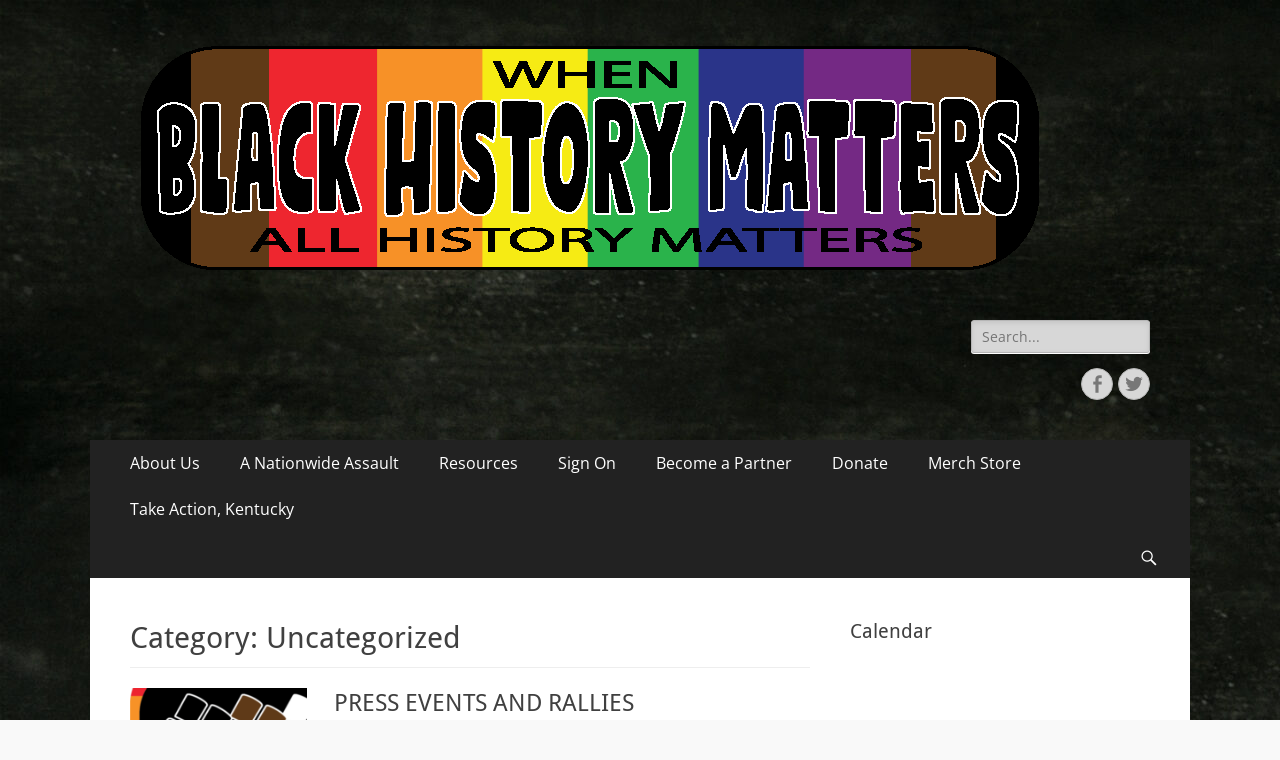

--- FILE ---
content_type: text/html; charset=UTF-8
request_url: https://allhistorymatters.com/category/uncategorized/
body_size: 11841
content:
        <!DOCTYPE html>
        <html lang="en-US">
        
<head>
		<meta charset="UTF-8">
		<meta name="viewport" content="width=device-width, initial-scale=1, minimum-scale=1">
		<link rel="profile" href="http://gmpg.org/xfn/11">
		<title>Uncategorized &#8211; All History Matters When Black History Matters</title>
<meta name='robots' content='max-image-preview:large' />
<script>window._wca = window._wca || [];</script>
<link rel='dns-prefetch' href='//stats.wp.com' />
<link rel="alternate" type="application/rss+xml" title="All History Matters When Black History Matters &raquo; Feed" href="https://allhistorymatters.com/feed/" />
<link rel="alternate" type="application/rss+xml" title="All History Matters When Black History Matters &raquo; Comments Feed" href="https://allhistorymatters.com/comments/feed/" />
<link rel="alternate" type="application/rss+xml" title="All History Matters When Black History Matters &raquo; Uncategorized Category Feed" href="https://allhistorymatters.com/category/uncategorized/feed/" />
<style id='wp-img-auto-sizes-contain-inline-css' type='text/css'>
img:is([sizes=auto i],[sizes^="auto," i]){contain-intrinsic-size:3000px 1500px}
/*# sourceURL=wp-img-auto-sizes-contain-inline-css */
</style>
<link rel='stylesheet' id='embed-pdf-viewer-css' href='https://allhistorymatters.com/wp-content/plugins/embed-pdf-viewer/css/embed-pdf-viewer.css?ver=6.9' type='text/css' media='screen' />
<link rel='stylesheet' id='wc-blocks-integration-css' href='https://allhistorymatters.com/wp-content/plugins/woocommerce-payments/vendor/woocommerce/subscriptions-core/build/index.css?ver=5.7.2' type='text/css' media='all' />
<style id='wp-emoji-styles-inline-css' type='text/css'>

	img.wp-smiley, img.emoji {
		display: inline !important;
		border: none !important;
		box-shadow: none !important;
		height: 1em !important;
		width: 1em !important;
		margin: 0 0.07em !important;
		vertical-align: -0.1em !important;
		background: none !important;
		padding: 0 !important;
	}
/*# sourceURL=wp-emoji-styles-inline-css */
</style>
<style id='wp-block-library-inline-css' type='text/css'>
:root{--wp-block-synced-color:#7a00df;--wp-block-synced-color--rgb:122,0,223;--wp-bound-block-color:var(--wp-block-synced-color);--wp-editor-canvas-background:#ddd;--wp-admin-theme-color:#007cba;--wp-admin-theme-color--rgb:0,124,186;--wp-admin-theme-color-darker-10:#006ba1;--wp-admin-theme-color-darker-10--rgb:0,107,160.5;--wp-admin-theme-color-darker-20:#005a87;--wp-admin-theme-color-darker-20--rgb:0,90,135;--wp-admin-border-width-focus:2px}@media (min-resolution:192dpi){:root{--wp-admin-border-width-focus:1.5px}}.wp-element-button{cursor:pointer}:root .has-very-light-gray-background-color{background-color:#eee}:root .has-very-dark-gray-background-color{background-color:#313131}:root .has-very-light-gray-color{color:#eee}:root .has-very-dark-gray-color{color:#313131}:root .has-vivid-green-cyan-to-vivid-cyan-blue-gradient-background{background:linear-gradient(135deg,#00d084,#0693e3)}:root .has-purple-crush-gradient-background{background:linear-gradient(135deg,#34e2e4,#4721fb 50%,#ab1dfe)}:root .has-hazy-dawn-gradient-background{background:linear-gradient(135deg,#faaca8,#dad0ec)}:root .has-subdued-olive-gradient-background{background:linear-gradient(135deg,#fafae1,#67a671)}:root .has-atomic-cream-gradient-background{background:linear-gradient(135deg,#fdd79a,#004a59)}:root .has-nightshade-gradient-background{background:linear-gradient(135deg,#330968,#31cdcf)}:root .has-midnight-gradient-background{background:linear-gradient(135deg,#020381,#2874fc)}:root{--wp--preset--font-size--normal:16px;--wp--preset--font-size--huge:42px}.has-regular-font-size{font-size:1em}.has-larger-font-size{font-size:2.625em}.has-normal-font-size{font-size:var(--wp--preset--font-size--normal)}.has-huge-font-size{font-size:var(--wp--preset--font-size--huge)}.has-text-align-center{text-align:center}.has-text-align-left{text-align:left}.has-text-align-right{text-align:right}.has-fit-text{white-space:nowrap!important}#end-resizable-editor-section{display:none}.aligncenter{clear:both}.items-justified-left{justify-content:flex-start}.items-justified-center{justify-content:center}.items-justified-right{justify-content:flex-end}.items-justified-space-between{justify-content:space-between}.screen-reader-text{border:0;clip-path:inset(50%);height:1px;margin:-1px;overflow:hidden;padding:0;position:absolute;width:1px;word-wrap:normal!important}.screen-reader-text:focus{background-color:#ddd;clip-path:none;color:#444;display:block;font-size:1em;height:auto;left:5px;line-height:normal;padding:15px 23px 14px;text-decoration:none;top:5px;width:auto;z-index:100000}html :where(.has-border-color){border-style:solid}html :where([style*=border-top-color]){border-top-style:solid}html :where([style*=border-right-color]){border-right-style:solid}html :where([style*=border-bottom-color]){border-bottom-style:solid}html :where([style*=border-left-color]){border-left-style:solid}html :where([style*=border-width]){border-style:solid}html :where([style*=border-top-width]){border-top-style:solid}html :where([style*=border-right-width]){border-right-style:solid}html :where([style*=border-bottom-width]){border-bottom-style:solid}html :where([style*=border-left-width]){border-left-style:solid}html :where(img[class*=wp-image-]){height:auto;max-width:100%}:where(figure){margin:0 0 1em}html :where(.is-position-sticky){--wp-admin--admin-bar--position-offset:var(--wp-admin--admin-bar--height,0px)}@media screen and (max-width:600px){html :where(.is-position-sticky){--wp-admin--admin-bar--position-offset:0px}}

/*# sourceURL=wp-block-library-inline-css */
</style><style id='wp-block-paragraph-inline-css' type='text/css'>
.is-small-text{font-size:.875em}.is-regular-text{font-size:1em}.is-large-text{font-size:2.25em}.is-larger-text{font-size:3em}.has-drop-cap:not(:focus):first-letter{float:left;font-size:8.4em;font-style:normal;font-weight:100;line-height:.68;margin:.05em .1em 0 0;text-transform:uppercase}body.rtl .has-drop-cap:not(:focus):first-letter{float:none;margin-left:.1em}p.has-drop-cap.has-background{overflow:hidden}:root :where(p.has-background){padding:1.25em 2.375em}:where(p.has-text-color:not(.has-link-color)) a{color:inherit}p.has-text-align-left[style*="writing-mode:vertical-lr"],p.has-text-align-right[style*="writing-mode:vertical-rl"]{rotate:180deg}
/*# sourceURL=https://allhistorymatters.com/wp-includes/blocks/paragraph/style.min.css */
</style>
<link rel='stylesheet' id='wc-blocks-style-css' href='https://allhistorymatters.com/wp-content/plugins/woocommerce/assets/client/blocks/wc-blocks.css?ver=wc-10.4.3' type='text/css' media='all' />
<style id='global-styles-inline-css' type='text/css'>
:root{--wp--preset--aspect-ratio--square: 1;--wp--preset--aspect-ratio--4-3: 4/3;--wp--preset--aspect-ratio--3-4: 3/4;--wp--preset--aspect-ratio--3-2: 3/2;--wp--preset--aspect-ratio--2-3: 2/3;--wp--preset--aspect-ratio--16-9: 16/9;--wp--preset--aspect-ratio--9-16: 9/16;--wp--preset--color--black: #000000;--wp--preset--color--cyan-bluish-gray: #abb8c3;--wp--preset--color--white: #ffffff;--wp--preset--color--pale-pink: #f78da7;--wp--preset--color--vivid-red: #cf2e2e;--wp--preset--color--luminous-vivid-orange: #ff6900;--wp--preset--color--luminous-vivid-amber: #fcb900;--wp--preset--color--light-green-cyan: #7bdcb5;--wp--preset--color--vivid-green-cyan: #00d084;--wp--preset--color--pale-cyan-blue: #8ed1fc;--wp--preset--color--vivid-cyan-blue: #0693e3;--wp--preset--color--vivid-purple: #9b51e0;--wp--preset--color--dark-gray: #404040;--wp--preset--color--gray: #eeeeee;--wp--preset--color--light-gray: #f9f9f9;--wp--preset--color--yellow: #e5ae4a;--wp--preset--color--blue: #1b8be0;--wp--preset--color--tahiti-gold: #e4741f;--wp--preset--gradient--vivid-cyan-blue-to-vivid-purple: linear-gradient(135deg,rgb(6,147,227) 0%,rgb(155,81,224) 100%);--wp--preset--gradient--light-green-cyan-to-vivid-green-cyan: linear-gradient(135deg,rgb(122,220,180) 0%,rgb(0,208,130) 100%);--wp--preset--gradient--luminous-vivid-amber-to-luminous-vivid-orange: linear-gradient(135deg,rgb(252,185,0) 0%,rgb(255,105,0) 100%);--wp--preset--gradient--luminous-vivid-orange-to-vivid-red: linear-gradient(135deg,rgb(255,105,0) 0%,rgb(207,46,46) 100%);--wp--preset--gradient--very-light-gray-to-cyan-bluish-gray: linear-gradient(135deg,rgb(238,238,238) 0%,rgb(169,184,195) 100%);--wp--preset--gradient--cool-to-warm-spectrum: linear-gradient(135deg,rgb(74,234,220) 0%,rgb(151,120,209) 20%,rgb(207,42,186) 40%,rgb(238,44,130) 60%,rgb(251,105,98) 80%,rgb(254,248,76) 100%);--wp--preset--gradient--blush-light-purple: linear-gradient(135deg,rgb(255,206,236) 0%,rgb(152,150,240) 100%);--wp--preset--gradient--blush-bordeaux: linear-gradient(135deg,rgb(254,205,165) 0%,rgb(254,45,45) 50%,rgb(107,0,62) 100%);--wp--preset--gradient--luminous-dusk: linear-gradient(135deg,rgb(255,203,112) 0%,rgb(199,81,192) 50%,rgb(65,88,208) 100%);--wp--preset--gradient--pale-ocean: linear-gradient(135deg,rgb(255,245,203) 0%,rgb(182,227,212) 50%,rgb(51,167,181) 100%);--wp--preset--gradient--electric-grass: linear-gradient(135deg,rgb(202,248,128) 0%,rgb(113,206,126) 100%);--wp--preset--gradient--midnight: linear-gradient(135deg,rgb(2,3,129) 0%,rgb(40,116,252) 100%);--wp--preset--font-size--small: 14px;--wp--preset--font-size--medium: 20px;--wp--preset--font-size--large: 26px;--wp--preset--font-size--x-large: 42px;--wp--preset--font-size--extra-small: 13px;--wp--preset--font-size--normal: 16px;--wp--preset--font-size--huge: 32px;--wp--preset--spacing--20: 0.44rem;--wp--preset--spacing--30: 0.67rem;--wp--preset--spacing--40: 1rem;--wp--preset--spacing--50: 1.5rem;--wp--preset--spacing--60: 2.25rem;--wp--preset--spacing--70: 3.38rem;--wp--preset--spacing--80: 5.06rem;--wp--preset--shadow--natural: 6px 6px 9px rgba(0, 0, 0, 0.2);--wp--preset--shadow--deep: 12px 12px 50px rgba(0, 0, 0, 0.4);--wp--preset--shadow--sharp: 6px 6px 0px rgba(0, 0, 0, 0.2);--wp--preset--shadow--outlined: 6px 6px 0px -3px rgb(255, 255, 255), 6px 6px rgb(0, 0, 0);--wp--preset--shadow--crisp: 6px 6px 0px rgb(0, 0, 0);}:where(.is-layout-flex){gap: 0.5em;}:where(.is-layout-grid){gap: 0.5em;}body .is-layout-flex{display: flex;}.is-layout-flex{flex-wrap: wrap;align-items: center;}.is-layout-flex > :is(*, div){margin: 0;}body .is-layout-grid{display: grid;}.is-layout-grid > :is(*, div){margin: 0;}:where(.wp-block-columns.is-layout-flex){gap: 2em;}:where(.wp-block-columns.is-layout-grid){gap: 2em;}:where(.wp-block-post-template.is-layout-flex){gap: 1.25em;}:where(.wp-block-post-template.is-layout-grid){gap: 1.25em;}.has-black-color{color: var(--wp--preset--color--black) !important;}.has-cyan-bluish-gray-color{color: var(--wp--preset--color--cyan-bluish-gray) !important;}.has-white-color{color: var(--wp--preset--color--white) !important;}.has-pale-pink-color{color: var(--wp--preset--color--pale-pink) !important;}.has-vivid-red-color{color: var(--wp--preset--color--vivid-red) !important;}.has-luminous-vivid-orange-color{color: var(--wp--preset--color--luminous-vivid-orange) !important;}.has-luminous-vivid-amber-color{color: var(--wp--preset--color--luminous-vivid-amber) !important;}.has-light-green-cyan-color{color: var(--wp--preset--color--light-green-cyan) !important;}.has-vivid-green-cyan-color{color: var(--wp--preset--color--vivid-green-cyan) !important;}.has-pale-cyan-blue-color{color: var(--wp--preset--color--pale-cyan-blue) !important;}.has-vivid-cyan-blue-color{color: var(--wp--preset--color--vivid-cyan-blue) !important;}.has-vivid-purple-color{color: var(--wp--preset--color--vivid-purple) !important;}.has-black-background-color{background-color: var(--wp--preset--color--black) !important;}.has-cyan-bluish-gray-background-color{background-color: var(--wp--preset--color--cyan-bluish-gray) !important;}.has-white-background-color{background-color: var(--wp--preset--color--white) !important;}.has-pale-pink-background-color{background-color: var(--wp--preset--color--pale-pink) !important;}.has-vivid-red-background-color{background-color: var(--wp--preset--color--vivid-red) !important;}.has-luminous-vivid-orange-background-color{background-color: var(--wp--preset--color--luminous-vivid-orange) !important;}.has-luminous-vivid-amber-background-color{background-color: var(--wp--preset--color--luminous-vivid-amber) !important;}.has-light-green-cyan-background-color{background-color: var(--wp--preset--color--light-green-cyan) !important;}.has-vivid-green-cyan-background-color{background-color: var(--wp--preset--color--vivid-green-cyan) !important;}.has-pale-cyan-blue-background-color{background-color: var(--wp--preset--color--pale-cyan-blue) !important;}.has-vivid-cyan-blue-background-color{background-color: var(--wp--preset--color--vivid-cyan-blue) !important;}.has-vivid-purple-background-color{background-color: var(--wp--preset--color--vivid-purple) !important;}.has-black-border-color{border-color: var(--wp--preset--color--black) !important;}.has-cyan-bluish-gray-border-color{border-color: var(--wp--preset--color--cyan-bluish-gray) !important;}.has-white-border-color{border-color: var(--wp--preset--color--white) !important;}.has-pale-pink-border-color{border-color: var(--wp--preset--color--pale-pink) !important;}.has-vivid-red-border-color{border-color: var(--wp--preset--color--vivid-red) !important;}.has-luminous-vivid-orange-border-color{border-color: var(--wp--preset--color--luminous-vivid-orange) !important;}.has-luminous-vivid-amber-border-color{border-color: var(--wp--preset--color--luminous-vivid-amber) !important;}.has-light-green-cyan-border-color{border-color: var(--wp--preset--color--light-green-cyan) !important;}.has-vivid-green-cyan-border-color{border-color: var(--wp--preset--color--vivid-green-cyan) !important;}.has-pale-cyan-blue-border-color{border-color: var(--wp--preset--color--pale-cyan-blue) !important;}.has-vivid-cyan-blue-border-color{border-color: var(--wp--preset--color--vivid-cyan-blue) !important;}.has-vivid-purple-border-color{border-color: var(--wp--preset--color--vivid-purple) !important;}.has-vivid-cyan-blue-to-vivid-purple-gradient-background{background: var(--wp--preset--gradient--vivid-cyan-blue-to-vivid-purple) !important;}.has-light-green-cyan-to-vivid-green-cyan-gradient-background{background: var(--wp--preset--gradient--light-green-cyan-to-vivid-green-cyan) !important;}.has-luminous-vivid-amber-to-luminous-vivid-orange-gradient-background{background: var(--wp--preset--gradient--luminous-vivid-amber-to-luminous-vivid-orange) !important;}.has-luminous-vivid-orange-to-vivid-red-gradient-background{background: var(--wp--preset--gradient--luminous-vivid-orange-to-vivid-red) !important;}.has-very-light-gray-to-cyan-bluish-gray-gradient-background{background: var(--wp--preset--gradient--very-light-gray-to-cyan-bluish-gray) !important;}.has-cool-to-warm-spectrum-gradient-background{background: var(--wp--preset--gradient--cool-to-warm-spectrum) !important;}.has-blush-light-purple-gradient-background{background: var(--wp--preset--gradient--blush-light-purple) !important;}.has-blush-bordeaux-gradient-background{background: var(--wp--preset--gradient--blush-bordeaux) !important;}.has-luminous-dusk-gradient-background{background: var(--wp--preset--gradient--luminous-dusk) !important;}.has-pale-ocean-gradient-background{background: var(--wp--preset--gradient--pale-ocean) !important;}.has-electric-grass-gradient-background{background: var(--wp--preset--gradient--electric-grass) !important;}.has-midnight-gradient-background{background: var(--wp--preset--gradient--midnight) !important;}.has-small-font-size{font-size: var(--wp--preset--font-size--small) !important;}.has-medium-font-size{font-size: var(--wp--preset--font-size--medium) !important;}.has-large-font-size{font-size: var(--wp--preset--font-size--large) !important;}.has-x-large-font-size{font-size: var(--wp--preset--font-size--x-large) !important;}
/*# sourceURL=global-styles-inline-css */
</style>

<style id='classic-theme-styles-inline-css' type='text/css'>
/*! This file is auto-generated */
.wp-block-button__link{color:#fff;background-color:#32373c;border-radius:9999px;box-shadow:none;text-decoration:none;padding:calc(.667em + 2px) calc(1.333em + 2px);font-size:1.125em}.wp-block-file__button{background:#32373c;color:#fff;text-decoration:none}
/*# sourceURL=/wp-includes/css/classic-themes.min.css */
</style>
<link rel='stylesheet' id='donations-block-css' href='https://allhistorymatters.com/wp-content/plugins/donations-block/public/css/donations-block-public.css?ver=2.1.0' type='text/css' media='all' />
<link rel='stylesheet' id='woocommerce-layout-css' href='https://allhistorymatters.com/wp-content/plugins/woocommerce/assets/css/woocommerce-layout.css?ver=10.4.3' type='text/css' media='all' />
<style id='woocommerce-layout-inline-css' type='text/css'>

	.infinite-scroll .woocommerce-pagination {
		display: none;
	}
/*# sourceURL=woocommerce-layout-inline-css */
</style>
<link rel='stylesheet' id='woocommerce-smallscreen-css' href='https://allhistorymatters.com/wp-content/plugins/woocommerce/assets/css/woocommerce-smallscreen.css?ver=10.4.3' type='text/css' media='only screen and (max-width: 768px)' />
<link rel='stylesheet' id='woocommerce-general-css' href='https://allhistorymatters.com/wp-content/plugins/woocommerce/assets/css/woocommerce.css?ver=10.4.3' type='text/css' media='all' />
<style id='woocommerce-inline-inline-css' type='text/css'>
.woocommerce form .form-row .required { visibility: visible; }
/*# sourceURL=woocommerce-inline-inline-css */
</style>
<link rel='stylesheet' id='chld_thm_cfg_parent-css' href='https://allhistorymatters.com/wp-content/themes/catch-responsive/style.css?ver=6.9' type='text/css' media='all' />
<link rel='stylesheet' id='catchresponsive-fonts-css' href='https://allhistorymatters.com/wp-content/fonts/d5347977b52439dd1d61d8a3af1f574e.css' type='text/css' media='all' />
<link rel='stylesheet' id='catchresponsive-style-css' href='https://allhistorymatters.com/wp-content/themes/catch-responsive-child/style.css?ver=2.7.8.1626201023' type='text/css' media='all' />
<link rel='stylesheet' id='catchresponsive-block-style-css' href='https://allhistorymatters.com/wp-content/themes/catch-responsive/css/blocks.css?ver=2.7.8.1626201023' type='text/css' media='all' />
<link rel='stylesheet' id='genericons-css' href='https://allhistorymatters.com/wp-content/plugins/jetpack/_inc/genericons/genericons/genericons.css?ver=3.1' type='text/css' media='all' />
<link rel='stylesheet' id='jquery-sidr-css' href='https://allhistorymatters.com/wp-content/themes/catch-responsive/css/jquery.sidr.light.min.css?ver=2.1.0' type='text/css' media='all' />
<link rel='stylesheet' id='simcal-qtip-css' href='https://allhistorymatters.com/wp-content/plugins/google-calendar-events/assets/css/vendor/jquery.qtip.min.css?ver=3.1.42' type='text/css' media='all' />
<link rel='stylesheet' id='simcal-default-calendar-grid-css' href='https://allhistorymatters.com/wp-content/plugins/google-calendar-events/assets/css/default-calendar-grid.min.css?ver=3.1.42' type='text/css' media='all' />
<link rel='stylesheet' id='simcal-default-calendar-list-css' href='https://allhistorymatters.com/wp-content/plugins/google-calendar-events/assets/css/default-calendar-list.min.css?ver=3.1.42' type='text/css' media='all' />
<script type="text/javascript" src="https://allhistorymatters.com/wp-content/plugins/donations-block/public/js/jquery.min.js?ver=2.1.0" id="jQuery-js"></script>
<script type="text/javascript" src="https://allhistorymatters.com/wp-includes/js/jquery/jquery.min.js?ver=3.7.1" id="jquery-core-js"></script>
<script type="text/javascript" src="https://allhistorymatters.com/wp-includes/js/jquery/jquery-migrate.min.js?ver=3.4.1" id="jquery-migrate-js"></script>
<script type="text/javascript" src="https://allhistorymatters.com/wp-content/plugins/woocommerce/assets/js/jquery-blockui/jquery.blockUI.min.js?ver=2.7.0-wc.10.4.3" id="wc-jquery-blockui-js" defer="defer" data-wp-strategy="defer"></script>
<script type="text/javascript" id="wc-add-to-cart-js-extra">
/* <![CDATA[ */
var wc_add_to_cart_params = {"ajax_url":"/wp-admin/admin-ajax.php","wc_ajax_url":"/?wc-ajax=%%endpoint%%","i18n_view_cart":"View cart","cart_url":"https://allhistorymatters.com/cart/","is_cart":"","cart_redirect_after_add":"no"};
//# sourceURL=wc-add-to-cart-js-extra
/* ]]> */
</script>
<script type="text/javascript" src="https://allhistorymatters.com/wp-content/plugins/woocommerce/assets/js/frontend/add-to-cart.min.js?ver=10.4.3" id="wc-add-to-cart-js" defer="defer" data-wp-strategy="defer"></script>
<script type="text/javascript" src="https://allhistorymatters.com/wp-content/plugins/woocommerce/assets/js/js-cookie/js.cookie.min.js?ver=2.1.4-wc.10.4.3" id="wc-js-cookie-js" defer="defer" data-wp-strategy="defer"></script>
<script type="text/javascript" id="woocommerce-js-extra">
/* <![CDATA[ */
var woocommerce_params = {"ajax_url":"/wp-admin/admin-ajax.php","wc_ajax_url":"/?wc-ajax=%%endpoint%%","i18n_password_show":"Show password","i18n_password_hide":"Hide password"};
//# sourceURL=woocommerce-js-extra
/* ]]> */
</script>
<script type="text/javascript" src="https://allhistorymatters.com/wp-content/plugins/woocommerce/assets/js/frontend/woocommerce.min.js?ver=10.4.3" id="woocommerce-js" defer="defer" data-wp-strategy="defer"></script>
<script type="text/javascript" id="WCPAY_ASSETS-js-extra">
/* <![CDATA[ */
var wcpayAssets = {"url":"https://allhistorymatters.com/wp-content/plugins/woocommerce-payments/dist/"};
//# sourceURL=WCPAY_ASSETS-js-extra
/* ]]> */
</script>
<script type="text/javascript" src="https://stats.wp.com/s-202604.js" id="woocommerce-analytics-js" defer="defer" data-wp-strategy="defer"></script>
<script type="text/javascript" src="https://allhistorymatters.com/wp-content/themes/catch-responsive/js/jquery.sidr.min.js?ver=2.2.1.1" id="jquery-sidr-js"></script>
<script type="text/javascript" src="https://allhistorymatters.com/wp-content/themes/catch-responsive/js/catchresponsive-custom-scripts.min.js" id="catchresponsive-custom-scripts-js"></script>
<link rel="https://api.w.org/" href="https://allhistorymatters.com/wp-json/" /><link rel="alternate" title="JSON" type="application/json" href="https://allhistorymatters.com/wp-json/wp/v2/categories/1" /><link rel="EditURI" type="application/rsd+xml" title="RSD" href="https://allhistorymatters.com/xmlrpc.php?rsd" />
<meta name="generator" content="WordPress 6.9" />
<meta name="generator" content="WooCommerce 10.4.3" />
	<style>img#wpstats{display:none}</style>
			<noscript><style>.woocommerce-product-gallery{ opacity: 1 !important; }</style></noscript>
		<style type="text/css">
		</style>
	<style type="text/css" id="custom-background-css">
body.custom-background { background-color: #f9f9f9; background-image: url("https://allhistorymatters.com/wp-content/uploads/2021/09/Black-Chalkboard-Background-scaled.jpg"); background-position: left top; background-size: auto; background-repeat: repeat; background-attachment: scroll; }
</style>
	<link rel="icon" href="https://allhistorymatters.com/wp-content/uploads/2021/09/cropped-All-History-Matters2-32x32.png" sizes="32x32" />
<link rel="icon" href="https://allhistorymatters.com/wp-content/uploads/2021/09/cropped-All-History-Matters2-192x192.png" sizes="192x192" />
<link rel="apple-touch-icon" href="https://allhistorymatters.com/wp-content/uploads/2021/09/cropped-All-History-Matters2-180x180.png" />
<meta name="msapplication-TileImage" content="https://allhistorymatters.com/wp-content/uploads/2021/09/cropped-All-History-Matters2-270x270.png" />
<!-- All History Matters When Black History Matters inline CSS Styles -->
<style type="text/css" media="screen">
.site-title a, .site-description { position: absolute !important; clip: rect(1px 1px 1px 1px); clip: rect(1px, 1px, 1px, 1px); }
</style>
</head>

<body class="archive category category-uncategorized category-1 custom-background wp-custom-logo wp-embed-responsive wp-theme-catch-responsive wp-child-theme-catch-responsive-child theme-catch-responsive woocommerce-no-js two-columns content-left excerpt-image-left mobile-menu-one">


		<div id="page" class="hfeed site">
				<header id="masthead" role="banner">
    		<div class="wrapper">
		
    <div id="mobile-header-left-menu" class="mobile-menu-anchor primary-menu">
        <a href="#mobile-header-left-nav" id="header-left-menu" class="genericon genericon-menu">
            <span class="mobile-menu-text">Menu</span>
        </a>
    </div><!-- #mobile-header-menu -->
    <div id="site-branding" class="logo-right"><div id="site-header"><p class="site-title"><a href="https://allhistorymatters.com/" rel="home">All History Matters When Black History Matters</a></p><p class="site-description">We support the teaching of comprehensive and authentic history in our public schools.</p></div><!-- #site-header -->
				<div id="site-logo"><a href="https://allhistorymatters.com/" class="custom-logo-link" rel="home"><img width="900" height="240" src="https://allhistorymatters.com/wp-content/uploads/2022/01/New-Logo.png" class="custom-logo" alt="All History Matters When Black History Matters" decoding="async" fetchpriority="high" srcset="https://allhistorymatters.com/wp-content/uploads/2022/01/New-Logo.png 900w, https://allhistorymatters.com/wp-content/uploads/2022/01/New-Logo-300x80.png 300w, https://allhistorymatters.com/wp-content/uploads/2022/01/New-Logo-768x205.png 768w, https://allhistorymatters.com/wp-content/uploads/2022/01/New-Logo-600x160.png 600w" sizes="(max-width: 900px) 100vw, 900px" /></a></div><!-- #site-logo --></div><!-- #site-branding-->	<aside class="sidebar sidebar-header-right widget-area">
		<section class="widget widget_search" id="header-right-search">
			<div class="widget-wrap">
				
<form role="search" method="get" class="search-form" action="https://allhistorymatters.com/">
	<label>
		<span class="screen-reader-text">Search for:</span>
		<input type="search" class="search-field" placeholder="Search..." value="" name="s" title="Search for:">
	</label>
	<input type="submit" class="search-submit" value="Search">
</form>
			</div>
		</section>
					<section class="widget widget_catchresponsive_social_icons" id="header-right-social-icons">
				<div class="widget-wrap">
					<a class="genericon_parent genericon genericon-facebook-alt" target="_blank" title="Facebook" href="https://www.facebook.com/AllHistoryMatters"><span class="screen-reader-text">Facebook</span> </a><a class="genericon_parent genericon genericon-twitter" target="_blank" title="Twitter" href="http://twitter.com/AllHistoryMttrs"><span class="screen-reader-text">Twitter</span> </a>				</div><!-- .widget-wrap -->
			</section><!-- #header-right-social-icons -->
			</aside><!-- .sidebar .header-sidebar .widget-area -->
			</div><!-- .wrapper -->
		</header><!-- #masthead -->
			<nav class="site-navigation nav-primary search-enabled" role="navigation">
        <div class="wrapper">
            <h2 class="screen-reader-text">Primary Menu</h2>
            <div class="screen-reader-text skip-link"><a href="#content" title="Skip to content">Skip to content</a></div>
            <ul id="menu-top-nav" class="menu catchresponsive-nav-menu"><li id="menu-item-40" class="menu-item menu-item-type-post_type menu-item-object-page menu-item-40"><a href="https://allhistorymatters.com/about-us/">About Us</a></li>
<li id="menu-item-98" class="menu-item menu-item-type-post_type menu-item-object-page menu-item-has-children menu-item-98"><a href="https://allhistorymatters.com/a-nationwide-assault/">A Nationwide Assault</a>
<ul class="sub-menu">
	<li id="menu-item-161" class="menu-item menu-item-type-post_type menu-item-object-page menu-item-has-children menu-item-161"><a href="https://allhistorymatters.com/kentucky/">Kentucky</a>
	<ul class="sub-menu">
		<li id="menu-item-232" class="menu-item menu-item-type-post_type menu-item-object-page menu-item-232"><a href="https://allhistorymatters.com/10-days-of-action-to-stop-the-spread/">10 Days of Action to Stop The Spread</a></li>
		<li id="menu-item-162" class="menu-item menu-item-type-post_type menu-item-object-page menu-item-162"><a href="https://allhistorymatters.com/contact-your-legislators/">Contact Your Legislators!</a></li>
		<li id="menu-item-216" class="menu-item menu-item-type-post_type menu-item-object-page menu-item-216"><a href="https://allhistorymatters.com/sign-our-letter-of-support/">Sign Our Letter Of Support</a></li>
	</ul>
</li>
</ul>
</li>
<li id="menu-item-41" class="menu-item menu-item-type-post_type menu-item-object-page current_page_parent menu-item-has-children menu-item-41"><a href="https://allhistorymatters.com/resources/">Resources</a>
<ul class="sub-menu">
	<li id="menu-item-513" class="menu-item menu-item-type-post_type menu-item-object-page menu-item-513"><a href="https://allhistorymatters.com/banned-book-list/">Banned Book List</a></li>
	<li id="menu-item-233" class="menu-item menu-item-type-post_type menu-item-object-page menu-item-233"><a href="https://allhistorymatters.com/white-papers/">White Papers</a></li>
	<li id="menu-item-231" class="menu-item menu-item-type-post_type menu-item-object-page menu-item-231"><a href="https://allhistorymatters.com/audio-and-video-files/">Audio and Video Files</a></li>
	<li id="menu-item-158" class="menu-item menu-item-type-post_type menu-item-object-page menu-item-158"><a href="https://allhistorymatters.com/resources-2/">Resources</a></li>
	<li id="menu-item-49" class="menu-item menu-item-type-post_type menu-item-object-page menu-item-49"><a href="https://allhistorymatters.com/social-media-toolkit/">Social Media Toolkit</a></li>
	<li id="menu-item-210" class="menu-item menu-item-type-post_type menu-item-object-page menu-item-210"><a href="https://allhistorymatters.com/reading-list/">Reading List</a></li>
	<li id="menu-item-211" class="menu-item menu-item-type-post_type menu-item-object-page menu-item-211"><a href="https://allhistorymatters.com/tools-from-partners-and-allies/">Tools From Partners and Allies</a></li>
	<li id="menu-item-212" class="menu-item menu-item-type-post_type menu-item-object-page menu-item-212"><a href="https://allhistorymatters.com/covid-response/">COVID Response</a></li>
</ul>
</li>
<li id="menu-item-56" class="menu-item menu-item-type-post_type menu-item-object-page menu-item-has-children menu-item-56"><a href="https://allhistorymatters.com/sign-our-letter-of-support/">Sign On</a>
<ul class="sub-menu">
	<li id="menu-item-273" class="menu-item menu-item-type-post_type menu-item-object-page menu-item-has-children menu-item-273"><a href="https://allhistorymatters.com/sign-our-letter-of-support/">Sign Our Letter Of Support</a>
	<ul class="sub-menu">
		<li id="menu-item-160" class="menu-item menu-item-type-post_type menu-item-object-page menu-item-160"><a href="https://allhistorymatters.com/understanding-the-attacks-on-teaching-a-background-brief-for-educators-and-leaders/">“Understanding the Attacks on Teaching” – Background Brief</a></li>
		<li id="menu-item-159" class="menu-item menu-item-type-post_type menu-item-object-page menu-item-159"><a href="https://allhistorymatters.com/endorsed-by-130-education-legal-and-civil-rights-organizations-and-institutions/">Endorsed by 130 Education, Legal and Civil Rights Organizations and Institutions</a></li>
	</ul>
</li>
	<li id="menu-item-333" class="menu-item menu-item-type-post_type menu-item-object-page menu-item-333"><a href="https://allhistorymatters.com/the-other-america/">“The Other America” Film Screening</a></li>
	<li id="menu-item-352" class="menu-item menu-item-type-post_type menu-item-object-page menu-item-352"><a href="https://allhistorymatters.com/get-your-free-activity-book-crayons-and-bag/">Request your All History Matters Activity Kit</a></li>
</ul>
</li>
<li id="menu-item-100" class="menu-item menu-item-type-post_type menu-item-object-page menu-item-has-children menu-item-100"><a href="https://allhistorymatters.com/members-only/">Become a Partner</a>
<ul class="sub-menu">
	<li id="menu-item-247" class="menu-item menu-item-type-post_type menu-item-object-page menu-item-home menu-item-247"><a href="https://allhistorymatters.com/">Partners and Allied Organizations</a></li>
	<li id="menu-item-111" class="menu-item menu-item-type-post_type menu-item-object-post menu-item-111"><a href="https://allhistorymatters.com/sponsor-a-gift-basket-item/">Sponsor A Gift Basket Item</a></li>
	<li id="menu-item-99" class="menu-item menu-item-type-post_type menu-item-object-page menu-item-99"><a href="https://allhistorymatters.com/budget/">Budget</a></li>
</ul>
</li>
<li id="menu-item-60" class="menu-item menu-item-type-post_type menu-item-object-page menu-item-60"><a href="https://allhistorymatters.com/donate/">Donate</a></li>
<li id="menu-item-387" class="menu-item menu-item-type-post_type menu-item-object-page menu-item-387"><a href="https://allhistorymatters.com/merch-store/">Merch Store</a></li>
<li id="menu-item-417" class="menu-item menu-item-type-post_type menu-item-object-page menu-item-417"><a href="https://allhistorymatters.com/take-action-kentucky/">Take Action, Kentucky</a></li>
</ul>                <div id="search-toggle" class="genericon">
                    <a class="screen-reader-text" href="#search-container">Search</a>
                </div>

                <div id="search-container" class="displaynone">
                    
<form role="search" method="get" class="search-form" action="https://allhistorymatters.com/">
	<label>
		<span class="screen-reader-text">Search for:</span>
		<input type="search" class="search-field" placeholder="Search..." value="" name="s" title="Search for:">
	</label>
	<input type="submit" class="search-submit" value="Search">
</form>
                </div>
    	</div><!-- .wrapper -->
    </nav><!-- .nav-primary -->
    <!-- refreshing cache -->		<div id="content" class="site-content">
			<div class="wrapper">
	
	<section id="primary" class="content-area">

		<main id="main" class="site-main" role="main">

		
			<header class="page-header">
				<h1 class="page-title">Category: <span>Uncategorized</span></h1>			</header><!-- .page-header -->

						
				
<article id="post-489" class="post-489 post type-post status-publish format-standard has-post-thumbnail hentry category-uncategorized">
	<div class="archive-post-wrap">
					<figure class="featured-image">
	            <a rel="bookmark" href="https://allhistorymatters.com/rally/">
	                <img width="200" height="200" src="https://allhistorymatters.com/wp-content/uploads/2021/09/cropped-All-History-Matters2-200x200.png" class="attachment-catchresponsive-square size-catchresponsive-square wp-post-image" alt="" decoding="async" srcset="https://allhistorymatters.com/wp-content/uploads/2021/09/cropped-All-History-Matters2-200x200.png 200w, https://allhistorymatters.com/wp-content/uploads/2021/09/cropped-All-History-Matters2-300x300.png 300w, https://allhistorymatters.com/wp-content/uploads/2021/09/cropped-All-History-Matters2-150x150.png 150w, https://allhistorymatters.com/wp-content/uploads/2021/09/cropped-All-History-Matters2-100x100.png 100w, https://allhistorymatters.com/wp-content/uploads/2021/09/cropped-All-History-Matters2-40x40.png 40w, https://allhistorymatters.com/wp-content/uploads/2021/09/cropped-All-History-Matters2-270x270.png 270w, https://allhistorymatters.com/wp-content/uploads/2021/09/cropped-All-History-Matters2-192x192.png 192w, https://allhistorymatters.com/wp-content/uploads/2021/09/cropped-All-History-Matters2-180x180.png 180w, https://allhistorymatters.com/wp-content/uploads/2021/09/cropped-All-History-Matters2-32x32.png 32w, https://allhistorymatters.com/wp-content/uploads/2021/09/cropped-All-History-Matters2.png 512w" sizes="(max-width: 200px) 100vw, 200px" />				</a>
	        </figure>
	   	
		<div class="entry-container">
			<header class="entry-header">
				<h2 class="entry-title"><a href="https://allhistorymatters.com/rally/" rel="bookmark">PRESS EVENTS AND RALLIES</a></h2>

				
					<p class="entry-meta"><span class="posted-on"><span class="screen-reader-text">Posted on</span><a href="https://allhistorymatters.com/rally/" rel="bookmark"><time class="entry-date published" datetime="2022-01-10T23:39:06+00:00">January 10, 2022</time><time class="updated" datetime="2022-01-11T01:21:40+00:00">January 11, 2022</time></a></span><span class="comments-link"><a href="https://allhistorymatters.com/rally/#respond">Leave a comment</a></span></p><!-- .entry-meta -->
							</header><!-- .entry-header -->

							<div class="entry-summary">
					<p>Show up in Frankfort and express your opposition to SB1, HB14 and HB18. Next Event:</p>
				</div><!-- .entry-summary -->
			
			<footer class="entry-footer">
				<p class="entry-meta"></p><!-- .entry-meta -->			</footer><!-- .entry-footer -->
		</div><!-- .entry-container -->
	</div><!-- .archive-post-wrap -->
</article><!-- #post -->
			
				
<article id="post-420" class="post-420 post type-post status-publish format-standard hentry category-uncategorized">
	<div class="archive-post-wrap">
		
		<div class="entry-container">
			<header class="entry-header">
				<h2 class="entry-title"><a href="https://allhistorymatters.com/drafts-and-links/" rel="bookmark">Drafts and Links</a></h2>

				
					<p class="entry-meta"><span class="posted-on"><span class="screen-reader-text">Posted on</span><a href="https://allhistorymatters.com/drafts-and-links/" rel="bookmark"><time class="entry-date published" datetime="2021-12-28T18:57:49+00:00">December 28, 2021</time><time class="updated" datetime="2023-02-15T16:58:17+00:00">February 15, 2023</time></a></span><span class="comments-link"><a href="https://allhistorymatters.com/drafts-and-links/#comments">1 Comment</a></span></p><!-- .entry-meta -->
							</header><!-- .entry-header -->

							<div class="entry-summary">
					<p>The latest draft is below. Please send edits, comments and feedback to moderator@dearjcps.com. Thank you.</p>
				</div><!-- .entry-summary -->
			
			<footer class="entry-footer">
				<p class="entry-meta"></p><!-- .entry-meta -->			</footer><!-- .entry-footer -->
		</div><!-- .entry-container -->
	</div><!-- .archive-post-wrap -->
</article><!-- #post -->
			
				
<article id="post-342" class="post-342 post type-post status-publish format-standard hentry category-uncategorized">
	<div class="archive-post-wrap">
		
		<div class="entry-container">
			<header class="entry-header">
				<h2 class="entry-title"><a href="https://allhistorymatters.com/everyone-must-watch-the-other-america-puppet-show/" rel="bookmark">Everyone Must See &#8220;The Other America&#8221; Film Screening</a></h2>

				
					<p class="entry-meta"><span class="posted-on"><span class="screen-reader-text">Posted on</span><a href="https://allhistorymatters.com/everyone-must-watch-the-other-america-puppet-show/" rel="bookmark"><time class="entry-date published" datetime="2021-12-03T01:37:44+00:00">December 3, 2021</time><time class="updated" datetime="2021-12-09T13:24:44+00:00">December 9, 2021</time></a></span><span class="comments-link"><a href="https://allhistorymatters.com/everyone-must-watch-the-other-america-puppet-show/#respond">Leave a comment</a></span></p><!-- .entry-meta -->
							</header><!-- .entry-header -->

							<div class="entry-summary">
					<p>Watch the 1-minute preview here: Watch our 1-hour interview with Squallis Puppeteer&#8217;s Isaac Fosl-Van Wyke: Enter the drawing here: “The Other America” Raffle Entry</p>
				</div><!-- .entry-summary -->
			
			<footer class="entry-footer">
				<p class="entry-meta"></p><!-- .entry-meta -->			</footer><!-- .entry-footer -->
		</div><!-- .entry-container -->
	</div><!-- .archive-post-wrap -->
</article><!-- #post -->
			
				
<article id="post-105" class="post-105 post type-post status-publish format-standard has-post-thumbnail hentry category-uncategorized">
	<div class="archive-post-wrap">
					<figure class="featured-image">
	            <a rel="bookmark" href="https://allhistorymatters.com/sponsor-a-gift-basket-item/">
	                <img width="200" height="200" src="https://allhistorymatters.com/wp-content/uploads/2021/08/Gift-Basket-200x200.jpg" class="attachment-catchresponsive-square size-catchresponsive-square wp-post-image" alt="" decoding="async" srcset="https://allhistorymatters.com/wp-content/uploads/2021/08/Gift-Basket-200x200.jpg 200w, https://allhistorymatters.com/wp-content/uploads/2021/08/Gift-Basket-scaled-e1628272896144-300x300.jpg 300w, https://allhistorymatters.com/wp-content/uploads/2021/08/Gift-Basket-scaled-e1628272896144-100x100.jpg 100w, https://allhistorymatters.com/wp-content/uploads/2021/08/Gift-Basket-150x150.jpg 150w" sizes="(max-width: 200px) 100vw, 200px" />				</a>
	        </figure>
	   	
		<div class="entry-container">
			<header class="entry-header">
				<h2 class="entry-title"><a href="https://allhistorymatters.com/sponsor-a-gift-basket-item/" rel="bookmark">Sponsor A Gift Basket Item</a></h2>

				
					<p class="entry-meta"><span class="posted-on"><span class="screen-reader-text">Posted on</span><a href="https://allhistorymatters.com/sponsor-a-gift-basket-item/" rel="bookmark"><time class="entry-date published" datetime="2021-08-07T02:17:28+00:00">August 7, 2021</time><time class="updated" datetime="2021-09-21T02:52:01+00:00">September 21, 2021</time></a></span><span class="comments-link"><a href="https://allhistorymatters.com/sponsor-a-gift-basket-item/#respond">Leave a comment</a></span></p><!-- .entry-meta -->
							</header><!-- .entry-header -->

							<div class="entry-summary">
					<p>Each month, we will deliver a gift basket to influencers, decision makers, and leaders within JCPS schools, including Librarians, Bookkeepers, FRYSCs, SBDM members, PTA presidents, and principals upon request. The gift baskets also contain materials that inform the recipient about the All History Matters campaign and how they can sign on to support. Your organization <a class="more-link" href="https://allhistorymatters.com/sponsor-a-gift-basket-item/">Read More &#8230;</a></p>
				</div><!-- .entry-summary -->
			
			<footer class="entry-footer">
				<p class="entry-meta"></p><!-- .entry-meta -->			</footer><!-- .entry-footer -->
		</div><!-- .entry-container -->
	</div><!-- .archive-post-wrap -->
</article><!-- #post -->
			
					
		</main><!-- #main -->
	</section><!-- #primary -->



<aside class="sidebar sidebar-primary widget-area" role="complementary">
<section id="gce_widget-2" class="widget widget_gce_widget"><div class="widget-wrap"><h4 class="widget-title">Calendar</h4></div><!-- .widget-wrap --></section><!-- #widget-default-search --></aside><!-- .sidebar sidebar-primary widget-area -->


			</div><!-- .wrapper -->
	    </div><!-- #content -->
		            
	<footer id="colophon" class="site-footer" role="contentinfo">
    
    	<div id="site-generator">
    		<div class="wrapper">
    			<div id="footer-content" class="copyright">Copyright &copy; 2026 <a href="https://allhistorymatters.com/">All History Matters When Black History Matters</a>. All Rights Reserved.  &#124; Catch Responsive Child&nbsp;by&nbsp;<a target="_blank" href="https://catchthemes.com/">Catch Themes</a></div>
			</div><!-- .wrapper -->
		</div><!-- #site-generator -->	</footer><!-- #colophon -->
			</div><!-- #page -->
		
<a href="#masthead" id="scrollup" class="genericon"><span class="screen-reader-text">Scroll Up</span></a><nav id="mobile-header-left-nav" class="mobile-menu" role="navigation"><ul id="header-left-nav" class="menu"><li class="menu-item menu-item-type-post_type menu-item-object-page menu-item-40"><a href="https://allhistorymatters.com/about-us/">About Us</a></li>
<li class="menu-item menu-item-type-post_type menu-item-object-page menu-item-has-children menu-item-98"><a href="https://allhistorymatters.com/a-nationwide-assault/">A Nationwide Assault</a>
<ul class="sub-menu">
	<li class="menu-item menu-item-type-post_type menu-item-object-page menu-item-has-children menu-item-161"><a href="https://allhistorymatters.com/kentucky/">Kentucky</a>
	<ul class="sub-menu">
		<li class="menu-item menu-item-type-post_type menu-item-object-page menu-item-232"><a href="https://allhistorymatters.com/10-days-of-action-to-stop-the-spread/">10 Days of Action to Stop The Spread</a></li>
		<li class="menu-item menu-item-type-post_type menu-item-object-page menu-item-162"><a href="https://allhistorymatters.com/contact-your-legislators/">Contact Your Legislators!</a></li>
		<li class="menu-item menu-item-type-post_type menu-item-object-page menu-item-216"><a href="https://allhistorymatters.com/sign-our-letter-of-support/">Sign Our Letter Of Support</a></li>
	</ul>
</li>
</ul>
</li>
<li class="menu-item menu-item-type-post_type menu-item-object-page current_page_parent menu-item-has-children menu-item-41"><a href="https://allhistorymatters.com/resources/">Resources</a>
<ul class="sub-menu">
	<li class="menu-item menu-item-type-post_type menu-item-object-page menu-item-513"><a href="https://allhistorymatters.com/banned-book-list/">Banned Book List</a></li>
	<li class="menu-item menu-item-type-post_type menu-item-object-page menu-item-233"><a href="https://allhistorymatters.com/white-papers/">White Papers</a></li>
	<li class="menu-item menu-item-type-post_type menu-item-object-page menu-item-231"><a href="https://allhistorymatters.com/audio-and-video-files/">Audio and Video Files</a></li>
	<li class="menu-item menu-item-type-post_type menu-item-object-page menu-item-158"><a href="https://allhistorymatters.com/resources-2/">Resources</a></li>
	<li class="menu-item menu-item-type-post_type menu-item-object-page menu-item-49"><a href="https://allhistorymatters.com/social-media-toolkit/">Social Media Toolkit</a></li>
	<li class="menu-item menu-item-type-post_type menu-item-object-page menu-item-210"><a href="https://allhistorymatters.com/reading-list/">Reading List</a></li>
	<li class="menu-item menu-item-type-post_type menu-item-object-page menu-item-211"><a href="https://allhistorymatters.com/tools-from-partners-and-allies/">Tools From Partners and Allies</a></li>
	<li class="menu-item menu-item-type-post_type menu-item-object-page menu-item-212"><a href="https://allhistorymatters.com/covid-response/">COVID Response</a></li>
</ul>
</li>
<li class="menu-item menu-item-type-post_type menu-item-object-page menu-item-has-children menu-item-56"><a href="https://allhistorymatters.com/sign-our-letter-of-support/">Sign On</a>
<ul class="sub-menu">
	<li class="menu-item menu-item-type-post_type menu-item-object-page menu-item-has-children menu-item-273"><a href="https://allhistorymatters.com/sign-our-letter-of-support/">Sign Our Letter Of Support</a>
	<ul class="sub-menu">
		<li class="menu-item menu-item-type-post_type menu-item-object-page menu-item-160"><a href="https://allhistorymatters.com/understanding-the-attacks-on-teaching-a-background-brief-for-educators-and-leaders/">“Understanding the Attacks on Teaching” – Background Brief</a></li>
		<li class="menu-item menu-item-type-post_type menu-item-object-page menu-item-159"><a href="https://allhistorymatters.com/endorsed-by-130-education-legal-and-civil-rights-organizations-and-institutions/">Endorsed by 130 Education, Legal and Civil Rights Organizations and Institutions</a></li>
	</ul>
</li>
	<li class="menu-item menu-item-type-post_type menu-item-object-page menu-item-333"><a href="https://allhistorymatters.com/the-other-america/">“The Other America” Film Screening</a></li>
	<li class="menu-item menu-item-type-post_type menu-item-object-page menu-item-352"><a href="https://allhistorymatters.com/get-your-free-activity-book-crayons-and-bag/">Request your All History Matters Activity Kit</a></li>
</ul>
</li>
<li class="menu-item menu-item-type-post_type menu-item-object-page menu-item-has-children menu-item-100"><a href="https://allhistorymatters.com/members-only/">Become a Partner</a>
<ul class="sub-menu">
	<li class="menu-item menu-item-type-post_type menu-item-object-page menu-item-home menu-item-247"><a href="https://allhistorymatters.com/">Partners and Allied Organizations</a></li>
	<li class="menu-item menu-item-type-post_type menu-item-object-post menu-item-111"><a href="https://allhistorymatters.com/sponsor-a-gift-basket-item/">Sponsor A Gift Basket Item</a></li>
	<li class="menu-item menu-item-type-post_type menu-item-object-page menu-item-99"><a href="https://allhistorymatters.com/budget/">Budget</a></li>
</ul>
</li>
<li class="menu-item menu-item-type-post_type menu-item-object-page menu-item-60"><a href="https://allhistorymatters.com/donate/">Donate</a></li>
<li class="menu-item menu-item-type-post_type menu-item-object-page menu-item-387"><a href="https://allhistorymatters.com/merch-store/">Merch Store</a></li>
<li class="menu-item menu-item-type-post_type menu-item-object-page menu-item-417"><a href="https://allhistorymatters.com/take-action-kentucky/">Take Action, Kentucky</a></li>
</ul></nav><!-- #mobile-header-left-nav -->
<script type="speculationrules">
{"prefetch":[{"source":"document","where":{"and":[{"href_matches":"/*"},{"not":{"href_matches":["/wp-*.php","/wp-admin/*","/wp-content/uploads/*","/wp-content/*","/wp-content/plugins/*","/wp-content/themes/catch-responsive-child/*","/wp-content/themes/catch-responsive/*","/*\\?(.+)"]}},{"not":{"selector_matches":"a[rel~=\"nofollow\"]"}},{"not":{"selector_matches":".no-prefetch, .no-prefetch a"}}]},"eagerness":"conservative"}]}
</script>
	<script type='text/javascript'>
		(function () {
			var c = document.body.className;
			c = c.replace(/woocommerce-no-js/, 'woocommerce-js');
			document.body.className = c;
		})();
	</script>
	<script type="text/javascript" src="https://allhistorymatters.com/wp-content/plugins/donations-block/public/js/donations-block-public.js?ver=2.1.0" id="donations-block-js"></script>
<script type="text/javascript" src="https://allhistorymatters.com/wp-content/themes/catch-responsive/js/navigation.min.js?ver=20120206" id="catchresponsive-navigation-js"></script>
<script type="text/javascript" src="https://allhistorymatters.com/wp-content/themes/catch-responsive/js/skip-link-focus-fix.min.js?ver=20130115" id="catchresponsive-skip-link-focus-fix-js"></script>
<script type="text/javascript" src="https://allhistorymatters.com/wp-content/themes/catch-responsive/js/catchresponsive-scrollup.min.js?ver=20072014" id="catchresponsive-scrollup-js"></script>
<script type="text/javascript" src="https://allhistorymatters.com/wp-content/plugins/woocommerce/assets/js/sourcebuster/sourcebuster.min.js?ver=10.4.3" id="sourcebuster-js-js"></script>
<script type="text/javascript" id="wc-order-attribution-js-extra">
/* <![CDATA[ */
var wc_order_attribution = {"params":{"lifetime":1.0e-5,"session":30,"base64":false,"ajaxurl":"https://allhistorymatters.com/wp-admin/admin-ajax.php","prefix":"wc_order_attribution_","allowTracking":true},"fields":{"source_type":"current.typ","referrer":"current_add.rf","utm_campaign":"current.cmp","utm_source":"current.src","utm_medium":"current.mdm","utm_content":"current.cnt","utm_id":"current.id","utm_term":"current.trm","utm_source_platform":"current.plt","utm_creative_format":"current.fmt","utm_marketing_tactic":"current.tct","session_entry":"current_add.ep","session_start_time":"current_add.fd","session_pages":"session.pgs","session_count":"udata.vst","user_agent":"udata.uag"}};
//# sourceURL=wc-order-attribution-js-extra
/* ]]> */
</script>
<script type="text/javascript" src="https://allhistorymatters.com/wp-content/plugins/woocommerce/assets/js/frontend/order-attribution.min.js?ver=10.4.3" id="wc-order-attribution-js"></script>
<script type="text/javascript" src="https://allhistorymatters.com/wp-content/plugins/google-calendar-events/assets/js/vendor/jquery.qtip.min.js?ver=3.1.42" id="simcal-qtip-js"></script>
<script type="text/javascript" id="simcal-default-calendar-js-extra">
/* <![CDATA[ */
var simcal_default_calendar = {"ajax_url":"/wp-admin/admin-ajax.php","nonce":"ee049639ab","locale":"en_US","text_dir":"ltr","months":{"full":["January","February","March","April","May","June","July","August","September","October","November","December"],"short":["Jan","Feb","Mar","Apr","May","Jun","Jul","Aug","Sep","Oct","Nov","Dec"]},"days":{"full":["Sunday","Monday","Tuesday","Wednesday","Thursday","Friday","Saturday"],"short":["Sun","Mon","Tue","Wed","Thu","Fri","Sat"]},"meridiem":{"AM":"AM","am":"am","PM":"PM","pm":"pm"}};
//# sourceURL=simcal-default-calendar-js-extra
/* ]]> */
</script>
<script type="text/javascript" src="https://allhistorymatters.com/wp-content/plugins/google-calendar-events/assets/js/default-calendar-bundled.min.js?ver=3.1.42" id="simcal-default-calendar-js"></script>
<script type="text/javascript" src="https://stats.wp.com/e-202604.js" id="jetpack-stats-js" data-wp-strategy="defer"></script>
<script type="text/javascript" id="jetpack-stats-js-after">
/* <![CDATA[ */
_stq = window._stq || [];
_stq.push([ "view", JSON.parse("{\"v\":\"ext\",\"blog\":\"199219575\",\"post\":\"0\",\"tz\":\"0\",\"srv\":\"allhistorymatters.com\",\"j\":\"1:13.9.1\"}") ]);
_stq.push([ "clickTrackerInit", "199219575", "0" ]);
//# sourceURL=jetpack-stats-js-after
/* ]]> */
</script>
<script type="text/javascript" src="https://allhistorymatters.com/wp-content/plugins/google-calendar-events/assets/js/vendor/imagesloaded.pkgd.min.js?ver=3.1.42" id="simplecalendar-imagesloaded-js"></script>
<script id="wp-emoji-settings" type="application/json">
{"baseUrl":"https://s.w.org/images/core/emoji/17.0.2/72x72/","ext":".png","svgUrl":"https://s.w.org/images/core/emoji/17.0.2/svg/","svgExt":".svg","source":{"concatemoji":"https://allhistorymatters.com/wp-includes/js/wp-emoji-release.min.js?ver=6.9"}}
</script>
<script type="module">
/* <![CDATA[ */
/*! This file is auto-generated */
const a=JSON.parse(document.getElementById("wp-emoji-settings").textContent),o=(window._wpemojiSettings=a,"wpEmojiSettingsSupports"),s=["flag","emoji"];function i(e){try{var t={supportTests:e,timestamp:(new Date).valueOf()};sessionStorage.setItem(o,JSON.stringify(t))}catch(e){}}function c(e,t,n){e.clearRect(0,0,e.canvas.width,e.canvas.height),e.fillText(t,0,0);t=new Uint32Array(e.getImageData(0,0,e.canvas.width,e.canvas.height).data);e.clearRect(0,0,e.canvas.width,e.canvas.height),e.fillText(n,0,0);const a=new Uint32Array(e.getImageData(0,0,e.canvas.width,e.canvas.height).data);return t.every((e,t)=>e===a[t])}function p(e,t){e.clearRect(0,0,e.canvas.width,e.canvas.height),e.fillText(t,0,0);var n=e.getImageData(16,16,1,1);for(let e=0;e<n.data.length;e++)if(0!==n.data[e])return!1;return!0}function u(e,t,n,a){switch(t){case"flag":return n(e,"\ud83c\udff3\ufe0f\u200d\u26a7\ufe0f","\ud83c\udff3\ufe0f\u200b\u26a7\ufe0f")?!1:!n(e,"\ud83c\udde8\ud83c\uddf6","\ud83c\udde8\u200b\ud83c\uddf6")&&!n(e,"\ud83c\udff4\udb40\udc67\udb40\udc62\udb40\udc65\udb40\udc6e\udb40\udc67\udb40\udc7f","\ud83c\udff4\u200b\udb40\udc67\u200b\udb40\udc62\u200b\udb40\udc65\u200b\udb40\udc6e\u200b\udb40\udc67\u200b\udb40\udc7f");case"emoji":return!a(e,"\ud83e\u1fac8")}return!1}function f(e,t,n,a){let r;const o=(r="undefined"!=typeof WorkerGlobalScope&&self instanceof WorkerGlobalScope?new OffscreenCanvas(300,150):document.createElement("canvas")).getContext("2d",{willReadFrequently:!0}),s=(o.textBaseline="top",o.font="600 32px Arial",{});return e.forEach(e=>{s[e]=t(o,e,n,a)}),s}function r(e){var t=document.createElement("script");t.src=e,t.defer=!0,document.head.appendChild(t)}a.supports={everything:!0,everythingExceptFlag:!0},new Promise(t=>{let n=function(){try{var e=JSON.parse(sessionStorage.getItem(o));if("object"==typeof e&&"number"==typeof e.timestamp&&(new Date).valueOf()<e.timestamp+604800&&"object"==typeof e.supportTests)return e.supportTests}catch(e){}return null}();if(!n){if("undefined"!=typeof Worker&&"undefined"!=typeof OffscreenCanvas&&"undefined"!=typeof URL&&URL.createObjectURL&&"undefined"!=typeof Blob)try{var e="postMessage("+f.toString()+"("+[JSON.stringify(s),u.toString(),c.toString(),p.toString()].join(",")+"));",a=new Blob([e],{type:"text/javascript"});const r=new Worker(URL.createObjectURL(a),{name:"wpTestEmojiSupports"});return void(r.onmessage=e=>{i(n=e.data),r.terminate(),t(n)})}catch(e){}i(n=f(s,u,c,p))}t(n)}).then(e=>{for(const n in e)a.supports[n]=e[n],a.supports.everything=a.supports.everything&&a.supports[n],"flag"!==n&&(a.supports.everythingExceptFlag=a.supports.everythingExceptFlag&&a.supports[n]);var t;a.supports.everythingExceptFlag=a.supports.everythingExceptFlag&&!a.supports.flag,a.supports.everything||((t=a.source||{}).concatemoji?r(t.concatemoji):t.wpemoji&&t.twemoji&&(r(t.twemoji),r(t.wpemoji)))});
//# sourceURL=https://allhistorymatters.com/wp-includes/js/wp-emoji-loader.min.js
/* ]]> */
</script>

</body>
</html>

--- FILE ---
content_type: text/css
request_url: https://allhistorymatters.com/wp-content/plugins/donations-block/public/css/donations-block-public.css?ver=2.1.0
body_size: 1588
content:
/**
 * All of the CSS for your public-facing functionality should be
 * included in this file.
 */
.donation-confirmation {background: #FFF;box-shadow: 0 5px 35px rgb(0 0 0 / 10%);padding:20px;border-radius: 5px;}.confirmation-box {background: #f5f5f5;padding: 18px;}.successful {background: #3fb776;color: #fff;padding: 10px 20px;display: flex;align-items: center;vertical-align: middle;}.successful img{width:30px;height:30px;margin-right: 10px;filter: brightness(0) saturate(100%) invert(100%) sepia(97%) saturate(0%) hue-rotate(55deg) brightness(104%) contrast(103%);}.successful h4{font-size:20px; font-weight: 500;margin: 0;}
.confirmation-box table {width: 100%;border-spacing: 10px;}.confirmation-box td {width: 50%;background:#fff;padding: 10px;}
.donation-failed {background: #FFF;box-shadow: 0 5px 35px rgb(0 0 0 / 10%);padding:20px;border-radius: 5px;}.failed-box{background: #f5f5f5;padding: 18px;}.failed {background:#D8453E;color: #fff;padding: 10px 20px;display: flex;align-items: center;vertical-align: middle;}.failed img{width:30px;height:30px;margin-right: 10px;filter: brightness(0) saturate(100%) invert(100%) sepia(97%) saturate(0%) hue-rotate(55deg) brightness(104%) contrast(103%);}.failed h4{font-size:20px; font-weight: 500;margin: 0;}
.failed-box table {width: 100%;border-spacing: 10px;}.failed-box     td {width: 50%;background:#fff;padding: 10px;}
.paypal-donation-btn {background: #ffc439;border: 0;border-radius:5px;cursor:pointer;}
.paypal-donation-btn.btn-small {padding: 10px 20px;font-weight: 600;font-size: 14px;}
.paypal-donation-btn.btn-medium {padding: 12px 25px;font-weight: 600;font-size: 14px;}
.paypal-donation-btn.btn-large {padding: 15px 30px;font-weight: 600;font-size: 16px;}
.paypal_donation_block {background: #FFF;box-shadow: 0 5px 35px rgb(0 0 0 / 10%);padding: 30px 40px;border-radius: 10px;}
.form-header {font-size: 25px;font-weight: 500;color: #1f264f;margin-bottom: 30px;}
.donation-options ul li {width: 43%;margin: 0 0 10px 0;padding: 10px 20px;border: 1px solid #ddd;background-color: transparent;list-style: none;cursor: pointer;}
.donation-options ul {padding: 0;display: flex;flex-wrap: wrap;justify-content:space-between;}
.donation-amount input[type="radio" i] {display:none;}
.amount-checked {background-color: #ffc439 !important;}
.paypal_donation_block img.donate-icon {width: 56px;height: 56px;filter: brightness(0) saturate(100%) invert(35%) sepia(18%) saturate(6246%) hue-rotate(181deg) brightness(87%) contrast(101%);border: 1px solid;padding: 15px;border-radius: 57px;}
.content {position: absolute;top: 50%;left: 50%;transform: translate(-50%, -50%);text-align: center;box-sizing: border-box;padding: 10px;z-index: 100;display: none;}
.close-btn {position: absolute;right: 20px;top: 15px;right: 25px;top: 5px;color: #b3aeae;border-radius: 50%;padding: 4px;font-size: 35px;cursor: pointer;}
.model-open#overlay {position: absolute;top: 0;left: 0;height: 100%;width: 100%;background-color: rgba(0,0,0,.75);z-index: 10;}
.custom-donation-amount{position: relative;text-align: left;}
.donation-options ul li.custom-donation-amount{position: relative;}
/*.custom-donation-amount:before{content:'';display: inline-block;border-left:1px solid #ddd;height: 50px;position: absolute;left: 47%;top: 0;}*/
.custom-donation-amount input{height: 45px;position: absolute;width:45%;top: 0;right: 0;background: #FFF;font-size: 16px;border: none;padding: 0 10px;}
.custom-donation-amount input:focus-visible{outline:0;}
.custom-donation-amount.amount-checked input{height: 49px;position: absolute;width:47%;top: -1px;right: -1px;border: 1px solid #ddd;}
.form-input label{display: block;text-align: left;margin-bottom: 8px;}
.form-input input[type="text"] ,  .form-input input[type="email"],  .form-input input[type="phone"]{background: rgba(255,255,255,0.1);font-size: 16px;height: auto;margin: 0;outline: 0;padding: 15px;width: 96%;border:1px solid #ddd;color: #8a97a0;box-shadow: 0 1px 0 rgb(0 0 0 / 3%) inset;margin-bottom: 15px;}
.paypal_donation_block button.donation_data_submit {padding: 13px 50px;margin-bottom: 0;background: #1f264f;border: 0;color: #fff;display: inline-block;border-radius: 25px;}

.paypal-record-data{display: flex;flex-wrap: wrap;align-items: center;}
.total-box {width: 48%;padding: 10px;}
.paypal-donation {padding-left: 15px;}
.white-box {border: 1px solid #ddd;padding: 15px;border-radius: 5px;background: #fff;display: block;align-items: center;}
.total-box h4{margin: 0;}.paypal-title h1 {padding-bottom: 30px;}
.total-box  h3 {background: #0b4387;color: #fff;font-size: 35px;width: 45px;height: 45px;display: flex;align-items: center;padding: 10px 10px;vertical-align: middle;justify-content: center;border-radius: 50px;font-weight: 700;margin: 0 0 10px;}
.dataTable.no-footer {border: 0;background: white;padding: 15px;}
.dataTable tr.even {background:#f0f8ff;border-bottom: 1px solid #000000;}
.dataTable tr.odd {background:#fff;}
.total-box p{margin: 0;font-size: 25px;}
.dataTables_length .wp-core-ui select{background: #fff url(data:image/svg+xml;charset=US-ASCII,%3Csvg%20width%3D%2220%22%20height%3D%2220%22%20xmlns%3D%22http%3A%2F%2Fwww.w3.org%2F2000%2Fsvg%22%3E%3Cpath%20d%3D%22M5%206l5%205%205-5%202%201-7%207-7-7%202-1z%22%20fill%3D%22%23555%22%2F%3E%3C%2Fsvg%3E) no-repeat right 10px top 55%;}
.dataTables_wrapper .dataTables_length select{padding: 5px 20px 5px 15px;}
.dataTable tr th {font-size: 20px;padding: 12px;text-align: left;color: #019cdf;}
.dataTable tr td {padding: 15px 10px !important;text-align: left;font-size: 16px;}
table.dataTable thead th, table.dataTable thead td{border-bottom: 1px solid #ebebeb;}
.dataTables_length{margin-bottom:30px;}
table.dataTable.no-footer{border:0;}
.paypal-record {padding-bottom: 30px;}
#pdb_list_length {background: #fff;border-radius: 5px;font-size: 16px;font-weight: 500;padding: 10px;}
.dataTables_filter{}
.dataTables_length{margin-bottom:15px;}
#pdb_list_wrapper {background: #fff;padding: 15px;border-radius: 5px;}
.text-danger {color: #d63638}
.disabled-option {pointer-events:none;color: #0072bb;}

--- FILE ---
content_type: text/css
request_url: https://allhistorymatters.com/wp-content/themes/catch-responsive-child/style.css?ver=2.7.8.1626201023
body_size: 501
content:
/*
Theme Name: Catch Responsive Child
Theme URI: https://catchthemes.com/themes/catch-responsive/
Template: catch-responsive
Author: Catch Themes
Author URI: https://catchthemes.com/
Description: Catch Responsive is an extremely flexible and customizable Responsive WordPress theme suitable for almost any kind of professional website. It is based on responsive web design where each element has been carefully configured for perfect display on all devices and platforms. It is built in HTML5, CSS3 and WordPress Theme Customizer for real time customization. It comes with a wide variety of options so you can modify layout, styling, featured content, promotion headline, featured slider, pagination, icons, menus, breadcrumb, widgets and much more, directly from theme customizer. This theme is translation ready and also currently translated in Swedish, French, Brazilian Portuguese, German, Russian, Ukrainian, Polish and Danish languages. Check out Theme Instructions at https://catchthemes.com/theme-instructions/catch-responsive/, Support at https://catchthemes.com/support/ and Demo at https://catchthemes.com/demo/catch-responsive/
Tags: one-column,two-columns,left-sidebar,right-sidebar,grid-layout,custom-background,custom-colors,custom-header,custom-menu,editor-style,featured-image-header,featured-images,flexible-header,front-page-post-form,post-formats,sticky-post,theme-options,threaded-comments,translation-ready,footer-widgets,blog,education,portfolio
Version: 2.7.8.1626201023
Updated: 2021-07-13 18:30:23

*/

